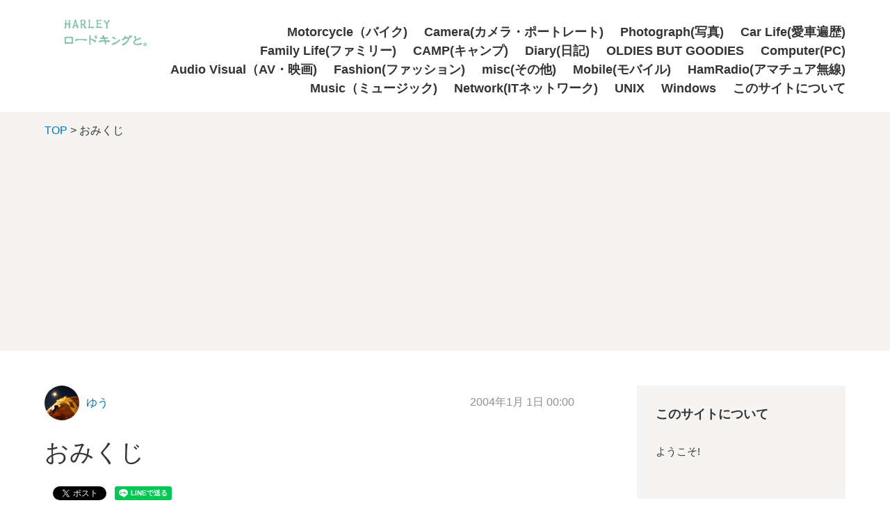

--- FILE ---
content_type: text/html; charset=UTF-8
request_url: https://www.m3a.org/blog/archives/2004/01/post-490.html
body_size: 42937
content:
<!DOCTYPE html>
<html lang="ja" itemscope itemtype="http://schema.org/WebPage">
<head>
  <meta charset="UTF-8">
  <meta http-equiv="X-UA-Compatible" content="IE=edge">
  <meta name="viewport" content="width=device-width,initial-scale=1">
  <link rel="stylesheet" href="https://www.m3a.org/blog/styles.css">
  <link rel="stylesheet" href="//maxcdn.bootstrapcdn.com/font-awesome/4.3.0/css/font-awesome.min.css">
  <title>おみくじ - HARLEYロードキングと。</title>
  <meta name="generator" content="Movable Type">
  <meta name="description" content="今年の1日のおみくじでは中吉。...">
  <meta name="keywords" content="">
  
  <link rel="start" href="https://www.m3a.org/blog/">
  <link rel="alternate" type="application/atom+xml" title="HARLEYロードキングと。 最新記事" href="https://www.m3a.org/blog/atom.xml">
  <link rel="canonical" href="https://www.m3a.org/blog/archives/2004/01/post-490.html" />
  <meta property="og:type" content="article">
  <meta property="og:locale" content="ja_JP">
  <meta property="og:title" content="おみくじ | HARLEYロードキングと。">
  <meta property="og:url" content="https://www.m3a.org/blog/archives/2004/01/post-490.html">
  <meta property="og:description" content="今年の1日のおみくじでは中吉。...">
  <meta property="og:site_name" content="HARLEYロードキングと。">
  <meta property="og:image" content="https://www.m3a.org/blog/images/noimage-1200.png">
  <meta property="fb:app_id" content="86622715348">
  <meta name="twitter:card" content="summary_large_image">
  <meta name="twitter:site" content="@">
  <meta name="twitter:title" content="おみくじ | HARLEYロードキングと。">
  <meta name="twitter:description" content="今年の1日のおみくじでは中吉。...">
  <meta name="twitter:image" content="https://www.m3a.org/blog/images/noimage-1200.png">
  <!-- Microdata -->
  <meta itemprop="description" content="今年の1日のおみくじでは中吉。...">
  <link itemprop="url" href="https://www.m3a.org/blog/archives/2004/01/post-490.html">
  <link itemprop="image" href="https://www.m3a.org/blog/images/noimage-1200.png">
  <!--[if lt IE 9]>
  <script src="//oss.maxcdn.com/libs/html5shiv/3.7.0/html5shiv.js"></script>
  <script src="//oss.maxcdn.com/libs/respond.js/1.3.0/respond.min.js"></script>
  <![endif]-->
  <!-- Google アナリティクスのトラッキングコードを記述してください。 -->
<!-- Global site tag (gtag.js) - Google Analytics -->
<script async src="https://www.googletagmanager.com/gtag/js?id=UA-65450-1"></script>
<script>
  window.dataLayer = window.dataLayer || [];
  function gtag(){dataLayer.push(arguments);}
  gtag('js', new Date());

  gtag('config', 'UA-65450-1');
</script>

<!-- Facebook Developper -->
<script>
  window.fbAsyncInit = function() {
    FB.init({
      appId      : '86622715348',
      xfbml      : true,
      version    : 'v11.0'
    });
    FB.AppEvents.logPageView();
  };

  (function(d, s, id){
     var js, fjs = d.getElementsByTagName(s)[0];
     if (d.getElementById(id)) {return;}
     js = d.createElement(s); js.id = id;
     js.src = "https://connect.facebook.net/en_US/sdk.js";
     fjs.parentNode.insertBefore(js, fjs);
   }(document, 'script', 'facebook-jssdk'));
</script>


<script data-ad-client="ca-pub-7021086107877273" async src="https://pagead2.googlesyndication.com/pagead/js/adsbygoogle.js"></script>

</head>
<body>
  <header class="header-lower">
  <div class="inner clearfix">
    
    <h1><a href="https://www.m3a.org/blog/"><img src="https://www.m3a.org/blog/images/logo.png" alt="HARLEYロードキングと。" /></a></h1>
    <span id="responsive-menu-button"></span>
    
    <nav role="navigation" id="globalnavi">
      <div id="navi-content">
        <ul>  
          
            
            <li><a href="https://www.m3a.org/blog/archives/bike/">Motorcycle（バイク)</a>
            
          
            
            <li><a href="https://www.m3a.org/blog/archives/camera/">Camera(カメラ・ポートレート)</a>
            
          
            
            <li><a href="https://www.m3a.org/blog/archives/photo/">Photograph(写真)</a>
            
          
            
            <li><a href="https://www.m3a.org/blog/archives/carlife/">Car Life(愛車遍歴)</a>
            
          
            
            <li><a href="https://www.m3a.org/blog/archives/life/">Family Life(ファミリー)</a>
            
          
            
            <li><a href="https://www.m3a.org/blog/archives/camp/">CAMP(キャンプ)</a>
            
          
            
            <li><a href="https://www.m3a.org/blog/archives/diary/">Diary(日記)</a>
            
          
            
            <li><a href="https://www.m3a.org/blog/archives/oldies/">OLDIES BUT GOODIES</a>
            
          
            
            <li><a href="https://www.m3a.org/blog/archives/computer/">Computer(PC)</a>
            
          
            
            <li><a href="https://www.m3a.org/blog/archives/av/">Audio Visual（AV・映画)</a>
            
          
            
            <li><a href="https://www.m3a.org/blog/archives/fashion/">Fashion(ファッション)</a>
            
          
            
            <li><a href="https://www.m3a.org/blog/archives/misc/">misc(その他)</a>
            
          
            
            <li><a href="https://www.m3a.org/blog/archives/mobile/">Mobile(モバイル)</a>
            
          
            
            <li><a href="https://www.m3a.org/blog/archives/hamradio/">HamRadio(アマチュア無線)</a>
            
          
            
            <li><a href="https://www.m3a.org/blog/archives/music/">Music（ミュージック)</a>
            
          
            
            <li><a href="https://www.m3a.org/blog/archives/network/">Network(ITネットワーク)</a>
            
          
            
            <li><a href="https://www.m3a.org/blog/archives/unix/">UNIX</a>
            
          
            
            <li><a href="https://www.m3a.org/blog/archives/windows/">Windows</a>
            
          
          <li><a href="https://www.m3a.org/blog/about/">このサイトについて</a></li>
        </ul>
      </div>
    </nav>
  </div>
</header>
  <section id="breadcrumb" class="breadcrumb-navi">
    <div class="inner">
      <a href="https://www.m3a.org/blog/">TOP</a>&nbsp;&gt;&nbsp;おみくじ
    </div>
  </section>
  <!-- content: start -->
  <div id="content" class="clearfix">
    <div id="main-wrapper">
      <main role="main">
        <article id="entry-1297" class="entry">

          <div class="entry-meta clearfix">
            <div class="entry-author">
              <figure>
                <a href="https://www.m3a.org/blog/archives/author/author1/"><img src="/mt/mt-static/support/assets_c/userpics/userpic-1-100x100.png" width="50" height="50" alt="ゆう" title="ゆう"></a>
              </figure>
              <p><a href="https://www.m3a.org/blog/archives/author/author1/">ゆう</a></p>
            </div><!-- entry-author -->
            <div class="entry-date">
              <time datetime="2004-01-01T00:00:36+09:00">2004年1月 1日 00:00</time>
            </div>
          </div><!-- entry-meta -->

          <h2 class="entry-title">おみくじ</h2>

          <section id="entry-categories" class="entry-categories">
            <ul>
            
            </ul>
          </section><!-- entry-categories -->

          <section id="entry-social-buttons">
            <div class="entry-social-buttons clearfix">
  <ul>
  
    <li class="entry-social-facebook">
      <div class="fb-like"
        data-layout="box_count"
        data-action="like"
        data-show-faces="false"
        data-share="true">
      </div>
    </li>
  

  
  

  

  
    <li class="entry-social-twitter">
      <a href="https://twitter.com/share"
        class="twitter-share-button"
        data-lang="ja"
        
        data-count="vertical">ツイート
      </a>
    </li>
  
  
  <li class="entry-social-line">
    <span>
      <div class="line-it-button" style="display: none;" data-type="share-a" data-lang="ja"></div>
      <script src="//scdn.line-apps.com/n/line_it/thirdparty/loader.min.js" async="async" defer="defer"></script>
    </span>
  </li>

  </ul>
</div>


  <script type="text/javascript">
  (function(d, s, id) {
    var js, fjs = d.getElementsByTagName(s)[0];
    if (d.getElementById(id)) return;
    js = d.createElement(s);
    js.id = id;
    js.src = "//connect.facebook.net/ja_JP/sdk.js#xfbml=1&version=v2.4&appId=86622715348";
    fjs.parentNode.insertBefore(js, fjs);
  }(document, 'script', 'facebook-jssdk'));
  </script>



  <script type="text/javascript">
  !function(d, s, id) {
    var js, fjs = d.getElementsByTagName(s)[0],
      p = /^http:/.test(d.location) ? 'http' : 'https';
    if (!d.getElementById(id)) {
      js = d.createElement(s);
      js.id = id;
      js.src = p + '://platform.twitter.com/widgets.js';
      fjs.parentNode.insertBefore(js, fjs);
    }
  }(document, 'script', 'twitter-wjs');
  </script>









  <script type="text/javascript" src="//media.line.me/js/line-button.js?v=20140411" ></script>


          </section>

          <section class="entry-content clearfix">
            <p>今年の1日のおみくじでは中吉。</p>
            
          </section><!-- entry-content -->

          <section id="entry-social-buttons">
            <div class="entry-social-buttons clearfix">
  <ul>
  
    <li class="entry-social-facebook">
      <div class="fb-like"
        data-layout="box_count"
        data-action="like"
        data-show-faces="false"
        data-share="true">
      </div>
    </li>
  

  
  

  

  
    <li class="entry-social-twitter">
      <a href="https://twitter.com/share"
        class="twitter-share-button"
        data-lang="ja"
        
        data-count="vertical">ツイート
      </a>
    </li>
  
  
  <li class="entry-social-line">
    <span>
      <div class="line-it-button" style="display: none;" data-type="share-a" data-lang="ja"></div>
      <script src="//scdn.line-apps.com/n/line_it/thirdparty/loader.min.js" async="async" defer="defer"></script>
    </span>
  </li>

  </ul>
</div>


  <script type="text/javascript">
  (function(d, s, id) {
    var js, fjs = d.getElementsByTagName(s)[0];
    if (d.getElementById(id)) return;
    js = d.createElement(s);
    js.id = id;
    js.src = "//connect.facebook.net/ja_JP/sdk.js#xfbml=1&version=v2.4&appId=86622715348";
    fjs.parentNode.insertBefore(js, fjs);
  }(document, 'script', 'facebook-jssdk'));
  </script>



  <script type="text/javascript">
  !function(d, s, id) {
    var js, fjs = d.getElementsByTagName(s)[0],
      p = /^http:/.test(d.location) ? 'http' : 'https';
    if (!d.getElementById(id)) {
      js = d.createElement(s);
      js.id = id;
      js.src = p + '://platform.twitter.com/widgets.js';
      fjs.parentNode.insertBefore(js, fjs);
    }
  }(document, 'script', 'twitter-wjs');
  </script>









  <script type="text/javascript" src="//media.line.me/js/line-button.js?v=20140411" ></script>


          </section>

          <section id="entry-social-buttons">
            <!-- X:S ZenBackWidget -->
<!-- Service END -->
<!-- X:E ZenBackWidget -->


            <!--<div class="fb-comments" data-href="https://www.m3a.org/blog/archives/2004/01/post-490.html" data-numposts="5"></div>-->
          </section>


          <section class="follow-action">
            <!--
<p class="title">フォローしませんか？</p>
<ul>
  <li class="facebook"><a href="http://www.facebook.com/"><span>Facebookで<br>いいね！する</span></a></li>
  <li class="twitter"><a href="http://twitter.com/"><span>Twitterで<br>フォローする</span></a></li>
  <li class="feedly"><a href="http://feedly.com/i/subscription/feed/"><span>feedlyで<br>購読する</span></a></li>
</ul>
-->

          </section><!-- follow-action -->

          <section class="entry-author-detail">
            <div class="entry-author-detail-header">
              <p class="title">この記事の筆者</p>
            </div>

            <div class="entry-author-detail-body clearfix">
              <figure>
                <a href="https://www.m3a.org/blog/archives/author/author1/"><img src="/mt/mt-static/support/assets_c/userpics/userpic-1-100x100.png" width="90" height="90" alt="ゆう" title="ゆう"></a>
              </figure>
              <div class="entry-author-detail-body-text">
                <p class="name"><a href="https://www.m3a.org/blog/archives/author/author1/">ゆう</a></p>
                <div class="profile">
                </div>
              </div>
            </div>

            <ul class="entry-author-buttons">
              <li><a href="https://www.m3a.org/blog/archives/author/author1/"><img src="https://www.m3a.org/blog/images/prof_own.png" alt="アーカイブ" title="ゆうの記事一覧"></a></li></mt:If>
              <li><a href="http://www.m3a.org/blog/"><img src="https://www.m3a.org/blog/images/prof_home.png" alt="ウェブサイト" title="ゆうのウェブサイト"></a></li>
            </ul>
         </section>
         

          <section class="entry-navi">
            <div class="entry-navi-prev">
              
                <a href="https://www.m3a.org/blog/archives/2004/01/memorystickduo.html">
                  <p class="header">前へ<i class="fa fa-chevron-right"></i></p>
                  <p class="title">MemoryStickDuo</p>
                </a>
              
            </div>
            <div class="entry-navi-next">
              
                <a href="https://www.m3a.org/blog/archives/2004/01/bogofilter.html">
                  <p class="header"><i class="fa fa-chevron-left"></i>次へ</p>
                  <p class="title">bogofilter</p>
                </a>
              
            </div>
          </section><!-- entry-navi -->
        </article>
      </main>
    </div>

    <aside>
      <section id="side-about" class="textbox">
  <h1>このサイトについて</h1>
  <p><p>ようこそ!</p>

<script src="https://apis.google.com/js/platform.js"></script>
<div class="g-ytsubscribe" data-count="default" data-layout="full" data-channelid="UC-tnr_yN_Lz0gTM7jS_4NNQ"></div></p>
</section>


<nav>

<h1>サイト内検索</h1>
<!-- Google Custom Search -->
<script async src="https://cse.google.com/cse.js?cx=011389147457137964337:l1fzfyedmmg"></script>
<div class="gcse-search"></div>
<!-- Google Custom Search -->
<!--
<div class="google-search">
  <script>
    (function() {
      var cx = '011389147457137964337:l1fzfyedmmg';
      var gcse = document.createElement('script');
      gcse.type = 'text/javascript';
      gcse.async = true;
      gcse.src = (document.location.protocol == 'https:' ? 'https:' : 'http:') +
          '//cse.google.com/cse.js?cx=' + cx;
      var s = document.getElementsByTagName('script')[0];
      s.parentNode.insertBefore(gcse, s);
    })();
  </script>
  <gcse:search></gcse:search>
</div>
-->
</nav>


<section id="side-members" class="memberlist">
  <nav>
    <h1>メンバー</h1>
    
      <ul class="clearfix">
        <li><a href="https://www.m3a.org/blog/archives/author/author1/"><img src="/mt/mt-static/support/assets_c/userpics/userpic-1-100x100.png" alt="ゆう" width="50px" title="ゆう"></a></li>
      </ul>
    
  </nav>
</section>



<section id="side-recentpost" class="categorylist"><section id="side-categories" class="categorylist">
  <nav>
  <h1>カテゴリ</h1>
  <ul>
      
      
      <li><a href="https://www.m3a.org/blog/archives/bike/">Motorcycle（バイク)</a><small>324</small>
      
      
      </li>
      
      
      <li><a href="https://www.m3a.org/blog/archives/camera/">Camera(カメラ・ポートレート)</a><small>14</small>
      
      
      </li>
      
      
      <li><a href="https://www.m3a.org/blog/archives/photo/">Photograph(写真)</a><small>9</small>
      
      
      </li>
      
      
      <li><a href="https://www.m3a.org/blog/archives/carlife/">Car Life(愛車遍歴)</a><small>47</small>
      
      
      </li>
      
      
      <li><a href="https://www.m3a.org/blog/archives/life/">Family Life(ファミリー)</a><small>40</small>
      
      
      </li>
      
      
      <li><a href="https://www.m3a.org/blog/archives/camp/">CAMP(キャンプ)</a><small>40</small>
      
      
      </li>
      
      
      <li><a href="https://www.m3a.org/blog/archives/diary/">Diary(日記)</a><small>241</small>
      
      
      </li>
      
      
      <li><a href="https://www.m3a.org/blog/archives/oldies/">OLDIES BUT GOODIES</a><small>16</small>
      
      
      </li>
      
      
      <li><a href="https://www.m3a.org/blog/archives/computer/">Computer(PC)</a><small>107</small>
      
      
      </li>
      
      
      <li><a href="https://www.m3a.org/blog/archives/av/">Audio Visual（AV・映画)</a><small>14</small>
      
      
      </li>
      
      
      <li><a href="https://www.m3a.org/blog/archives/fashion/">Fashion(ファッション)</a><small>17</small>
      
      
      </li>
      
      
      <li><a href="https://www.m3a.org/blog/archives/misc/">misc(その他)</a><small>24</small>
      
      
      </li>
      
      
      <li><a href="https://www.m3a.org/blog/archives/mobile/">Mobile(モバイル)</a><small>23</small>
      
      
      </li>
      
      
      <li><a href="https://www.m3a.org/blog/archives/hamradio/">HamRadio(アマチュア無線)</a><small>3</small>
      
      
      </li>
      
      
      <li><a href="https://www.m3a.org/blog/archives/music/">Music（ミュージック)</a><small>11</small>
      
      
      </li>
      
      
      <li><a href="https://www.m3a.org/blog/archives/network/">Network(ITネットワーク)</a><small>34</small>
      
      
      </li>
      
      
      <li><a href="https://www.m3a.org/blog/archives/unix/">UNIX</a><small>43</small>
      
      
      </li>
      
      
      <li><a href="https://www.m3a.org/blog/archives/windows/">Windows</a><small>22</small>
      
      
      </li>
      
  </ul>
  
</nav>
</section>

<!--

  
  <section id="side-categories" class="categorylist">
  <nav>
    <h1>月別アーカイブ</h1>
    <ul>
  
      <li><a href="https://www.m3a.org/blog/archives/2025/04/">2025年4月</a><small>1</small></li>
  

  
      <li><a href="https://www.m3a.org/blog/archives/2025/01/">2025年1月</a><small>1</small></li>
  

  
      <li><a href="https://www.m3a.org/blog/archives/2024/12/">2024年12月</a><small>1</small></li>
  

  
      <li><a href="https://www.m3a.org/blog/archives/2024/09/">2024年9月</a><small>1</small></li>
  

  
      <li><a href="https://www.m3a.org/blog/archives/2024/08/">2024年8月</a><small>1</small></li>
  

  
      <li><a href="https://www.m3a.org/blog/archives/2024/05/">2024年5月</a><small>1</small></li>
  

  
      <li><a href="https://www.m3a.org/blog/archives/2024/04/">2024年4月</a><small>3</small></li>
  

  
      <li><a href="https://www.m3a.org/blog/archives/2024/02/">2024年2月</a><small>1</small></li>
  

  
      <li><a href="https://www.m3a.org/blog/archives/2023/11/">2023年11月</a><small>1</small></li>
  

  
      <li><a href="https://www.m3a.org/blog/archives/2023/03/">2023年3月</a><small>1</small></li>
  

  
      <li><a href="https://www.m3a.org/blog/archives/2022/11/">2022年11月</a><small>2</small></li>
  

  
      <li><a href="https://www.m3a.org/blog/archives/2022/10/">2022年10月</a><small>1</small></li>
  

  
      <li><a href="https://www.m3a.org/blog/archives/2022/09/">2022年9月</a><small>1</small></li>
  

  
      <li><a href="https://www.m3a.org/blog/archives/2022/06/">2022年6月</a><small>1</small></li>
  

  
      <li><a href="https://www.m3a.org/blog/archives/2022/05/">2022年5月</a><small>1</small></li>
  

  
      <li><a href="https://www.m3a.org/blog/archives/2022/01/">2022年1月</a><small>3</small></li>
  

  
      <li><a href="https://www.m3a.org/blog/archives/2021/11/">2021年11月</a><small>2</small></li>
  

  
      <li><a href="https://www.m3a.org/blog/archives/2021/08/">2021年8月</a><small>3</small></li>
  

  
      <li><a href="https://www.m3a.org/blog/archives/2021/07/">2021年7月</a><small>1</small></li>
  

  
      <li><a href="https://www.m3a.org/blog/archives/2021/05/">2021年5月</a><small>1</small></li>
  

  
      <li><a href="https://www.m3a.org/blog/archives/2021/03/">2021年3月</a><small>3</small></li>
  

  
      <li><a href="https://www.m3a.org/blog/archives/2021/01/">2021年1月</a><small>1</small></li>
  

  
      <li><a href="https://www.m3a.org/blog/archives/2020/12/">2020年12月</a><small>1</small></li>
  

  
      <li><a href="https://www.m3a.org/blog/archives/2020/11/">2020年11月</a><small>5</small></li>
  

  
      <li><a href="https://www.m3a.org/blog/archives/2020/10/">2020年10月</a><small>2</small></li>
  

  
      <li><a href="https://www.m3a.org/blog/archives/2020/09/">2020年9月</a><small>4</small></li>
  

  
      <li><a href="https://www.m3a.org/blog/archives/2020/08/">2020年8月</a><small>4</small></li>
  

  
      <li><a href="https://www.m3a.org/blog/archives/2020/07/">2020年7月</a><small>5</small></li>
  

  
      <li><a href="https://www.m3a.org/blog/archives/2020/06/">2020年6月</a><small>5</small></li>
  

  
      <li><a href="https://www.m3a.org/blog/archives/2020/05/">2020年5月</a><small>2</small></li>
  

  
      <li><a href="https://www.m3a.org/blog/archives/2020/04/">2020年4月</a><small>2</small></li>
  

  
      <li><a href="https://www.m3a.org/blog/archives/2020/03/">2020年3月</a><small>1</small></li>
  

  
      <li><a href="https://www.m3a.org/blog/archives/2020/02/">2020年2月</a><small>2</small></li>
  

  
      <li><a href="https://www.m3a.org/blog/archives/2020/01/">2020年1月</a><small>1</small></li>
  

  
      <li><a href="https://www.m3a.org/blog/archives/2019/11/">2019年11月</a><small>3</small></li>
  

  
      <li><a href="https://www.m3a.org/blog/archives/2019/10/">2019年10月</a><small>2</small></li>
  

  
      <li><a href="https://www.m3a.org/blog/archives/2019/09/">2019年9月</a><small>2</small></li>
  

  
      <li><a href="https://www.m3a.org/blog/archives/2019/08/">2019年8月</a><small>5</small></li>
  

  
      <li><a href="https://www.m3a.org/blog/archives/2019/06/">2019年6月</a><small>1</small></li>
  

  
      <li><a href="https://www.m3a.org/blog/archives/2019/05/">2019年5月</a><small>4</small></li>
  

  
      <li><a href="https://www.m3a.org/blog/archives/2019/04/">2019年4月</a><small>2</small></li>
  

  
      <li><a href="https://www.m3a.org/blog/archives/2019/03/">2019年3月</a><small>3</small></li>
  

  
      <li><a href="https://www.m3a.org/blog/archives/2018/12/">2018年12月</a><small>2</small></li>
  

  
      <li><a href="https://www.m3a.org/blog/archives/2018/11/">2018年11月</a><small>3</small></li>
  

  
      <li><a href="https://www.m3a.org/blog/archives/2018/09/">2018年9月</a><small>4</small></li>
  

  
      <li><a href="https://www.m3a.org/blog/archives/2018/08/">2018年8月</a><small>1</small></li>
  

  
      <li><a href="https://www.m3a.org/blog/archives/2018/07/">2018年7月</a><small>1</small></li>
  

  
      <li><a href="https://www.m3a.org/blog/archives/2018/06/">2018年6月</a><small>1</small></li>
  

  
      <li><a href="https://www.m3a.org/blog/archives/2018/02/">2018年2月</a><small>1</small></li>
  

  
      <li><a href="https://www.m3a.org/blog/archives/2017/11/">2017年11月</a><small>2</small></li>
  

  
      <li><a href="https://www.m3a.org/blog/archives/2017/10/">2017年10月</a><small>2</small></li>
  

  
      <li><a href="https://www.m3a.org/blog/archives/2017/08/">2017年8月</a><small>1</small></li>
  

  
      <li><a href="https://www.m3a.org/blog/archives/2017/06/">2017年6月</a><small>2</small></li>
  

  
      <li><a href="https://www.m3a.org/blog/archives/2017/01/">2017年1月</a><small>1</small></li>
  

  
      <li><a href="https://www.m3a.org/blog/archives/2016/10/">2016年10月</a><small>1</small></li>
  

  
      <li><a href="https://www.m3a.org/blog/archives/2016/08/">2016年8月</a><small>3</small></li>
  

  
      <li><a href="https://www.m3a.org/blog/archives/2016/06/">2016年6月</a><small>1</small></li>
  

  
      <li><a href="https://www.m3a.org/blog/archives/2016/04/">2016年4月</a><small>1</small></li>
  

  
      <li><a href="https://www.m3a.org/blog/archives/2014/10/">2014年10月</a><small>1</small></li>
  

  
      <li><a href="https://www.m3a.org/blog/archives/2014/09/">2014年9月</a><small>2</small></li>
  

  
      <li><a href="https://www.m3a.org/blog/archives/2014/06/">2014年6月</a><small>2</small></li>
  

  
      <li><a href="https://www.m3a.org/blog/archives/2014/04/">2014年4月</a><small>2</small></li>
  

  
      <li><a href="https://www.m3a.org/blog/archives/2013/11/">2013年11月</a><small>4</small></li>
  

  
      <li><a href="https://www.m3a.org/blog/archives/2013/10/">2013年10月</a><small>1</small></li>
  

  
      <li><a href="https://www.m3a.org/blog/archives/2013/09/">2013年9月</a><small>2</small></li>
  

  
      <li><a href="https://www.m3a.org/blog/archives/2013/08/">2013年8月</a><small>5</small></li>
  

  
      <li><a href="https://www.m3a.org/blog/archives/2013/05/">2013年5月</a><small>1</small></li>
  

  
      <li><a href="https://www.m3a.org/blog/archives/2013/04/">2013年4月</a><small>1</small></li>
  

  
      <li><a href="https://www.m3a.org/blog/archives/2012/07/">2012年7月</a><small>2</small></li>
  

  
      <li><a href="https://www.m3a.org/blog/archives/2012/03/">2012年3月</a><small>2</small></li>
  

  
      <li><a href="https://www.m3a.org/blog/archives/2012/02/">2012年2月</a><small>2</small></li>
  

  
      <li><a href="https://www.m3a.org/blog/archives/2011/12/">2011年12月</a><small>1</small></li>
  

  
      <li><a href="https://www.m3a.org/blog/archives/2011/05/">2011年5月</a><small>3</small></li>
  

  
      <li><a href="https://www.m3a.org/blog/archives/2011/02/">2011年2月</a><small>6</small></li>
  

  
      <li><a href="https://www.m3a.org/blog/archives/2011/01/">2011年1月</a><small>1</small></li>
  

  
      <li><a href="https://www.m3a.org/blog/archives/2010/12/">2010年12月</a><small>2</small></li>
  

  
      <li><a href="https://www.m3a.org/blog/archives/2010/11/">2010年11月</a><small>1</small></li>
  

  
      <li><a href="https://www.m3a.org/blog/archives/2010/10/">2010年10月</a><small>2</small></li>
  

  
      <li><a href="https://www.m3a.org/blog/archives/2010/09/">2010年9月</a><small>1</small></li>
  

  
      <li><a href="https://www.m3a.org/blog/archives/2010/07/">2010年7月</a><small>4</small></li>
  

  
      <li><a href="https://www.m3a.org/blog/archives/2010/06/">2010年6月</a><small>3</small></li>
  

  
      <li><a href="https://www.m3a.org/blog/archives/2010/04/">2010年4月</a><small>7</small></li>
  

  
      <li><a href="https://www.m3a.org/blog/archives/2010/03/">2010年3月</a><small>2</small></li>
  

  
      <li><a href="https://www.m3a.org/blog/archives/2010/02/">2010年2月</a><small>2</small></li>
  

  
      <li><a href="https://www.m3a.org/blog/archives/2010/01/">2010年1月</a><small>8</small></li>
  

  
      <li><a href="https://www.m3a.org/blog/archives/2009/12/">2009年12月</a><small>3</small></li>
  

  
      <li><a href="https://www.m3a.org/blog/archives/2009/11/">2009年11月</a><small>3</small></li>
  

  
      <li><a href="https://www.m3a.org/blog/archives/2009/10/">2009年10月</a><small>6</small></li>
  

  
      <li><a href="https://www.m3a.org/blog/archives/2009/09/">2009年9月</a><small>4</small></li>
  

  
      <li><a href="https://www.m3a.org/blog/archives/2009/08/">2009年8月</a><small>11</small></li>
  

  
      <li><a href="https://www.m3a.org/blog/archives/2009/07/">2009年7月</a><small>2</small></li>
  

  
      <li><a href="https://www.m3a.org/blog/archives/2009/06/">2009年6月</a><small>3</small></li>
  

  
      <li><a href="https://www.m3a.org/blog/archives/2009/05/">2009年5月</a><small>7</small></li>
  

  
      <li><a href="https://www.m3a.org/blog/archives/2009/04/">2009年4月</a><small>7</small></li>
  

  
      <li><a href="https://www.m3a.org/blog/archives/2009/03/">2009年3月</a><small>7</small></li>
  

  
      <li><a href="https://www.m3a.org/blog/archives/2009/02/">2009年2月</a><small>12</small></li>
  

  
      <li><a href="https://www.m3a.org/blog/archives/2009/01/">2009年1月</a><small>7</small></li>
  

  
      <li><a href="https://www.m3a.org/blog/archives/2008/12/">2008年12月</a><small>14</small></li>
  

  
      <li><a href="https://www.m3a.org/blog/archives/2008/11/">2008年11月</a><small>7</small></li>
  

  
      <li><a href="https://www.m3a.org/blog/archives/2008/10/">2008年10月</a><small>7</small></li>
  

  
      <li><a href="https://www.m3a.org/blog/archives/2008/09/">2008年9月</a><small>5</small></li>
  

  
      <li><a href="https://www.m3a.org/blog/archives/2008/08/">2008年8月</a><small>5</small></li>
  

  
      <li><a href="https://www.m3a.org/blog/archives/2008/07/">2008年7月</a><small>10</small></li>
  

  
      <li><a href="https://www.m3a.org/blog/archives/2008/06/">2008年6月</a><small>7</small></li>
  

  
      <li><a href="https://www.m3a.org/blog/archives/2008/05/">2008年5月</a><small>4</small></li>
  

  
      <li><a href="https://www.m3a.org/blog/archives/2008/04/">2008年4月</a><small>9</small></li>
  

  
      <li><a href="https://www.m3a.org/blog/archives/2008/03/">2008年3月</a><small>7</small></li>
  

  
      <li><a href="https://www.m3a.org/blog/archives/2008/02/">2008年2月</a><small>13</small></li>
  

  
      <li><a href="https://www.m3a.org/blog/archives/2008/01/">2008年1月</a><small>6</small></li>
  

  
      <li><a href="https://www.m3a.org/blog/archives/2007/12/">2007年12月</a><small>6</small></li>
  

  
      <li><a href="https://www.m3a.org/blog/archives/2007/11/">2007年11月</a><small>6</small></li>
  

  
      <li><a href="https://www.m3a.org/blog/archives/2007/10/">2007年10月</a><small>9</small></li>
  

  
      <li><a href="https://www.m3a.org/blog/archives/2007/09/">2007年9月</a><small>4</small></li>
  

  
      <li><a href="https://www.m3a.org/blog/archives/2007/08/">2007年8月</a><small>4</small></li>
  

  
      <li><a href="https://www.m3a.org/blog/archives/2007/07/">2007年7月</a><small>7</small></li>
  

  
      <li><a href="https://www.m3a.org/blog/archives/2007/06/">2007年6月</a><small>3</small></li>
  

  
      <li><a href="https://www.m3a.org/blog/archives/2007/05/">2007年5月</a><small>14</small></li>
  

  
      <li><a href="https://www.m3a.org/blog/archives/2007/04/">2007年4月</a><small>10</small></li>
  

  
      <li><a href="https://www.m3a.org/blog/archives/2007/03/">2007年3月</a><small>5</small></li>
  

  
      <li><a href="https://www.m3a.org/blog/archives/2007/02/">2007年2月</a><small>10</small></li>
  

  
      <li><a href="https://www.m3a.org/blog/archives/2007/01/">2007年1月</a><small>13</small></li>
  

  
      <li><a href="https://www.m3a.org/blog/archives/2006/12/">2006年12月</a><small>11</small></li>
  

  
      <li><a href="https://www.m3a.org/blog/archives/2006/11/">2006年11月</a><small>8</small></li>
  

  
      <li><a href="https://www.m3a.org/blog/archives/2006/10/">2006年10月</a><small>8</small></li>
  

  
      <li><a href="https://www.m3a.org/blog/archives/2006/09/">2006年9月</a><small>6</small></li>
  

  
      <li><a href="https://www.m3a.org/blog/archives/2006/08/">2006年8月</a><small>4</small></li>
  

  
      <li><a href="https://www.m3a.org/blog/archives/2006/07/">2006年7月</a><small>10</small></li>
  

  
      <li><a href="https://www.m3a.org/blog/archives/2006/06/">2006年6月</a><small>13</small></li>
  

  
      <li><a href="https://www.m3a.org/blog/archives/2006/05/">2006年5月</a><small>13</small></li>
  

  
      <li><a href="https://www.m3a.org/blog/archives/2006/04/">2006年4月</a><small>7</small></li>
  

  
      <li><a href="https://www.m3a.org/blog/archives/2006/03/">2006年3月</a><small>12</small></li>
  

  
      <li><a href="https://www.m3a.org/blog/archives/2006/02/">2006年2月</a><small>5</small></li>
  

  
      <li><a href="https://www.m3a.org/blog/archives/2006/01/">2006年1月</a><small>9</small></li>
  

  
      <li><a href="https://www.m3a.org/blog/archives/2005/12/">2005年12月</a><small>15</small></li>
  

  
      <li><a href="https://www.m3a.org/blog/archives/2005/11/">2005年11月</a><small>9</small></li>
  

  
      <li><a href="https://www.m3a.org/blog/archives/2005/10/">2005年10月</a><small>7</small></li>
  

  
      <li><a href="https://www.m3a.org/blog/archives/2005/09/">2005年9月</a><small>10</small></li>
  

  
      <li><a href="https://www.m3a.org/blog/archives/2005/08/">2005年8月</a><small>5</small></li>
  

  
      <li><a href="https://www.m3a.org/blog/archives/2005/07/">2005年7月</a><small>5</small></li>
  

  
      <li><a href="https://www.m3a.org/blog/archives/2005/06/">2005年6月</a><small>20</small></li>
  

  
      <li><a href="https://www.m3a.org/blog/archives/2005/05/">2005年5月</a><small>15</small></li>
  

  
      <li><a href="https://www.m3a.org/blog/archives/2005/04/">2005年4月</a><small>13</small></li>
  

  
      <li><a href="https://www.m3a.org/blog/archives/2005/03/">2005年3月</a><small>21</small></li>
  

  
      <li><a href="https://www.m3a.org/blog/archives/2005/02/">2005年2月</a><small>8</small></li>
  

  
      <li><a href="https://www.m3a.org/blog/archives/2005/01/">2005年1月</a><small>7</small></li>
  

  
      <li><a href="https://www.m3a.org/blog/archives/2004/12/">2004年12月</a><small>7</small></li>
  

  
      <li><a href="https://www.m3a.org/blog/archives/2004/11/">2004年11月</a><small>14</small></li>
  

  
      <li><a href="https://www.m3a.org/blog/archives/2004/10/">2004年10月</a><small>17</small></li>
  

  
      <li><a href="https://www.m3a.org/blog/archives/2004/09/">2004年9月</a><small>11</small></li>
  

  
      <li><a href="https://www.m3a.org/blog/archives/2004/08/">2004年8月</a><small>15</small></li>
  

  
      <li><a href="https://www.m3a.org/blog/archives/2004/07/">2004年7月</a><small>14</small></li>
  

  
      <li><a href="https://www.m3a.org/blog/archives/2004/06/">2004年6月</a><small>25</small></li>
  

  
      <li><a href="https://www.m3a.org/blog/archives/2004/05/">2004年5月</a><small>23</small></li>
  

  
      <li><a href="https://www.m3a.org/blog/archives/2004/04/">2004年4月</a><small>15</small></li>
  

  
      <li><a href="https://www.m3a.org/blog/archives/2004/03/">2004年3月</a><small>27</small></li>
  

  
      <li><a href="https://www.m3a.org/blog/archives/2004/02/">2004年2月</a><small>9</small></li>
  

  
      <li><a href="https://www.m3a.org/blog/archives/2004/01/">2004年1月</a><small>11</small></li>
  

  
      <li><a href="https://www.m3a.org/blog/archives/2003/12/">2003年12月</a><small>11</small></li>
  

  
      <li><a href="https://www.m3a.org/blog/archives/2003/11/">2003年11月</a><small>13</small></li>
  

  
      <li><a href="https://www.m3a.org/blog/archives/2003/09/">2003年9月</a><small>10</small></li>
  

  
      <li><a href="https://www.m3a.org/blog/archives/2003/08/">2003年8月</a><small>20</small></li>
  

  
      <li><a href="https://www.m3a.org/blog/archives/2003/07/">2003年7月</a><small>19</small></li>
  

  
      <li><a href="https://www.m3a.org/blog/archives/2003/06/">2003年6月</a><small>41</small></li>
  

  
      <li><a href="https://www.m3a.org/blog/archives/2003/05/">2003年5月</a><small>14</small></li>
  

  
      <li><a href="https://www.m3a.org/blog/archives/2003/04/">2003年4月</a><small>1</small></li>
  

  
      <li><a href="https://www.m3a.org/blog/archives/2003/01/">2003年1月</a><small>1</small></li>
  

  
      <li><a href="https://www.m3a.org/blog/archives/2002/09/">2002年9月</a><small>1</small></li>
  

  
      <li><a href="https://www.m3a.org/blog/archives/2002/08/">2002年8月</a><small>2</small></li>
  

  
      <li><a href="https://www.m3a.org/blog/archives/2002/05/">2002年5月</a><small>5</small></li>
  

  
      <li><a href="https://www.m3a.org/blog/archives/2002/04/">2002年4月</a><small>10</small></li>
  

  
      <li><a href="https://www.m3a.org/blog/archives/2002/03/">2002年3月</a><small>4</small></li>
  

  
      <li><a href="https://www.m3a.org/blog/archives/2002/02/">2002年2月</a><small>2</small></li>
  

  
      <li><a href="https://www.m3a.org/blog/archives/2002/01/">2002年1月</a><small>3</small></li>
  

  
      <li><a href="https://www.m3a.org/blog/archives/2001/12/">2001年12月</a><small>7</small></li>
  

  
      <li><a href="https://www.m3a.org/blog/archives/2001/11/">2001年11月</a><small>5</small></li>
  

  
      <li><a href="https://www.m3a.org/blog/archives/2001/08/">2001年8月</a><small>1</small></li>
  

  
      <li><a href="https://www.m3a.org/blog/archives/2001/07/">2001年7月</a><small>2</small></li>
  

  
      <li><a href="https://www.m3a.org/blog/archives/2001/05/">2001年5月</a><small>7</small></li>
  

  
      <li><a href="https://www.m3a.org/blog/archives/2001/04/">2001年4月</a><small>5</small></li>
  

  
      <li><a href="https://www.m3a.org/blog/archives/2001/02/">2001年2月</a><small>8</small></li>
  

  
      <li><a href="https://www.m3a.org/blog/archives/2001/01/">2001年1月</a><small>4</small></li>
  

  
      <li><a href="https://www.m3a.org/blog/archives/2000/12/">2000年12月</a><small>17</small></li>
  

  
      <li><a href="https://www.m3a.org/blog/archives/2000/11/">2000年11月</a><small>1</small></li>
  

  
      <li><a href="https://www.m3a.org/blog/archives/2000/09/">2000年9月</a><small>1</small></li>
  

  
      <li><a href="https://www.m3a.org/blog/archives/2000/07/">2000年7月</a><small>7</small></li>
  

  
      <li><a href="https://www.m3a.org/blog/archives/2000/06/">2000年6月</a><small>3</small></li>
  

  
      <li><a href="https://www.m3a.org/blog/archives/2000/05/">2000年5月</a><small>30</small></li>
  

  
      <li><a href="https://www.m3a.org/blog/archives/2000/04/">2000年4月</a><small>4</small></li>
  

  
      <li><a href="https://www.m3a.org/blog/archives/2000/03/">2000年3月</a><small>13</small></li>
  

  
      <li><a href="https://www.m3a.org/blog/archives/2000/02/">2000年2月</a><small>14</small></li>
  

  
      <li><a href="https://www.m3a.org/blog/archives/2000/01/">2000年1月</a><small>21</small></li>
  

  
      <li><a href="https://www.m3a.org/blog/archives/1999/12/">1999年12月</a><small>8</small></li>
  

  
      <li><a href="https://www.m3a.org/blog/archives/1999/11/">1999年11月</a><small>12</small></li>
  

  
      <li><a href="https://www.m3a.org/blog/archives/1999/10/">1999年10月</a><small>7</small></li>
  

  
      <li><a href="https://www.m3a.org/blog/archives/1999/09/">1999年9月</a><small>12</small></li>
  

  
      <li><a href="https://www.m3a.org/blog/archives/1999/08/">1999年8月</a><small>7</small></li>
  

  
      <li><a href="https://www.m3a.org/blog/archives/1999/07/">1999年7月</a><small>10</small></li>
  

  
      <li><a href="https://www.m3a.org/blog/archives/1999/06/">1999年6月</a><small>28</small></li>
  

  
      <li><a href="https://www.m3a.org/blog/archives/1999/05/">1999年5月</a><small>12</small></li>
  

  
      <li><a href="https://www.m3a.org/blog/archives/1999/04/">1999年4月</a><small>10</small></li>
  

  
      <li><a href="https://www.m3a.org/blog/archives/1999/03/">1999年3月</a><small>19</small></li>
  

  
      <li><a href="https://www.m3a.org/blog/archives/1999/02/">1999年2月</a><small>6</small></li>
  

  
      <li><a href="https://www.m3a.org/blog/archives/1999/01/">1999年1月</a><small>40</small></li>
  

  
      <li><a href="https://www.m3a.org/blog/archives/1998/12/">1998年12月</a><small>11</small></li>
  

  
      <li><a href="https://www.m3a.org/blog/archives/1998/11/">1998年11月</a><small>1</small></li>
   
    </ul>   
  </nav>
  </section>
  

-->

<section id="side-likebox">
  <!-- Facebook の Page Plugin のコードを記述してください。  -->
</section>

    </aside>
  </div>
  <!-- content: end -->
  <footer>
    <div class="inner clearfix">
      <div class="footer-top-container clearfix">
        <section id="footer-about">
          <h1>m3a.org について</h1>
          <div class="footer-logo clearfix">
          <p>個人のサイトです</p>
          </div>
        </section>
        <section id="footer-social">
          <div class="footer-social-buttons">

  <ul>
    
      <li class="facebook">
        <div class="fb-like"
          data-href="https://www.m3a.org/blog/"
          data-send="false"
          data-layout="button_count"
          data-width="130"
          data-show-faces="false"
          data-font="lucida grande">
        </div>
        <div id="fb-root">
        </div>
      </li>
    

    
      <li class="twitter">
        <a href="https://twitter.com/share"
          class="twitter-share-button"
          data-url="https://www.m3a.org/blog/"
          data-text="HARLEYロードキングと。"
          >
          ツイート
        </a>
      </li>
    

    

    

    

    
      <li class="line">
        <span>
          <div class="line-it-button" style="display: none;" data-type="share-a" data-lang="ja"></div>
          <script src="//scdn.line-apps.com/n/line_it/thirdparty/loader.min.js" async="async" defer="defer"></script>
        </span>
      </li>
    
  </ul>
</div>


  <div id="fb-root"></div>
  <script type="text/javascript">
  (function(d, s, id) {
    var js, fjs = d.getElementsByTagName(s)[0];
    if (d.getElementById(id)) return;
    js = d.createElement(s);
    js.id = id;
    js.src = "//connect.facebook.net/ja_JP/sdk.js#xfbml=1&version=v2.4&appId=86622715348";
    fjs.parentNode.insertBefore(js, fjs);
  }(document, 'script', 'facebook-jssdk'));
  </script>



  <script type="text/javascript">
  !function(d, s, id) {
    var js, fjs = d.getElementsByTagName(s)[0],
      p = /^http:/.test(d.location) ? 'http' : 'https';
    if (!d.getElementById(id)) {
      js = d.createElement(s);
      js.id = id;
      js.src = p + '://platform.twitter.com/widgets.js';
      fjs.parentNode.insertBefore(js, fjs);
    }
  }(document, 'script', 'twitter-wjs');
  </script>








        </section>
      </div>
      <section class="footer-copyright">
        &copy; m3a.org.
      </section>
    </div>
  </footer>
  <script src="//ajax.googleapis.com/ajax/libs/jquery/1.10.2/jquery.min.js"></script>
  <script src="https://www.m3a.org/blog/main.js"></script>
  

</body>
</html>


--- FILE ---
content_type: text/html; charset=utf-8
request_url: https://accounts.google.com/o/oauth2/postmessageRelay?parent=https%3A%2F%2Fwww.m3a.org&jsh=m%3B%2F_%2Fscs%2Fabc-static%2F_%2Fjs%2Fk%3Dgapi.lb.en.2kN9-TZiXrM.O%2Fd%3D1%2Frs%3DAHpOoo_B4hu0FeWRuWHfxnZ3V0WubwN7Qw%2Fm%3D__features__
body_size: 161
content:
<!DOCTYPE html><html><head><title></title><meta http-equiv="content-type" content="text/html; charset=utf-8"><meta http-equiv="X-UA-Compatible" content="IE=edge"><meta name="viewport" content="width=device-width, initial-scale=1, minimum-scale=1, maximum-scale=1, user-scalable=0"><script src='https://ssl.gstatic.com/accounts/o/2580342461-postmessagerelay.js' nonce="xh6WjHXUkx3gArUcLCdolg"></script></head><body><script type="text/javascript" src="https://apis.google.com/js/rpc:shindig_random.js?onload=init" nonce="xh6WjHXUkx3gArUcLCdolg"></script></body></html>

--- FILE ---
content_type: text/html; charset=utf-8
request_url: https://www.google.com/recaptcha/api2/aframe
body_size: 116
content:
<!DOCTYPE HTML><html><head><meta http-equiv="content-type" content="text/html; charset=UTF-8"></head><body><script nonce="XIQvTzZDg3F_-SwJxIfWHw">/** Anti-fraud and anti-abuse applications only. See google.com/recaptcha */ try{var clients={'sodar':'https://pagead2.googlesyndication.com/pagead/sodar?'};window.addEventListener("message",function(a){try{if(a.source===window.parent){var b=JSON.parse(a.data);var c=clients[b['id']];if(c){var d=document.createElement('img');d.src=c+b['params']+'&rc='+(localStorage.getItem("rc::a")?sessionStorage.getItem("rc::b"):"");window.document.body.appendChild(d);sessionStorage.setItem("rc::e",parseInt(sessionStorage.getItem("rc::e")||0)+1);localStorage.setItem("rc::h",'1768630897013');}}}catch(b){}});window.parent.postMessage("_grecaptcha_ready", "*");}catch(b){}</script></body></html>

--- FILE ---
content_type: text/css
request_url: https://www.m3a.org/blog/styles.css
body_size: 29841
content:
/* ------------------------------------------
                   RESET
------------------------------------------ */
html, body, div, span, object, iframe, h1, h2, h3, h4, h5, h6, p, blockquote, pre, abbr, address, cite, code, del, dfn, em, img, ins, kbd, q, samp, small, strong, sub, sup, var, b, i, dl, dt, dd, ol, ul, li, fieldset, form, label, legend, table, caption, tbody, tfoot, thead, tr, th, td, article, aside, canvas, details, figcaption, figure, footer, header, hgroup, menu, nav, section, summary, time, mark, audio, video {
  margin: 0;
  padding: 0;
  border: 0;
  outline: 0;
  font-size: 100%;
  vertical-align: baseline;
  background: transparent;
}
body {
  line-height: 1;
}
article, aside, details, figcaption, figure, footer, header, hgroup, menu, nav, section {
  display: block;
}
ul {
  list-style: none;
}
blockquote, q {
  quotes: none;
}
blockquote:before, blockquote:after, q:before, q:after {
  content: '';
  content: none;
}
a {
  margin: 0;
  padding: 0;
  font-size: 100%;
  vertical-align: baseline;
  background: transparent;
}
/* change colours to suit your needs */
ins {
  background-color: #ff9;
  color: #000;
  text-decoration: none;
}
/* change colours to suit your needs */
mark {
  background-color: #ff9;
  color: #000;
  font-style: italic;
  font-weight: bold;
}
del {
  text-decoration: line-through;
}
abbr[title], dfn[title] {
  border-bottom: 1px dotted;
  cursor: help;
}
table {
  border-collapse: collapse;
  border-spacing: 0;
}
/* change border colour to suit your needs */
hr {
  display: block;
  height: 1px;
  border: 0;
  border-top: 1px solid #cccccc;
  margin: 1em 0;
  padding: 0;
}
input, select {
  vertical-align: middle;
}
img {
  vertical-align: top;
  lien-height: 0;
  font-size: 0;
}
article, aside, dialog, figure, footer, header, hgroup, nav, section {
  display: block;
}
/* ------------------------------------------
                COMMON STYLES
------------------------------------------ */
* {
  box-sizing: border-box;
}
body {
  background: #fff;
  font: 16px 'Lucida Grande', 'Hiragino Kaku Gothic ProN', Meiryo, sans-serif;
  color: #343434;
  line-height: 1.5;
  text-align: center;
}
a:link {
  color: #0076BF;
  text-decoration: none;
}
a:hover {
  text-decoration: none;
}
a:visited {
  color: #8D9092;
  text-decoration: none;
}
a:active {
  color: #343434;
  text-decoration: none;
}
pre{white-space:pre-wrap; word-wrap:break-word; overflow:auto;}

/* ------------------------------------------
                   HEADER
------------------------------------------ */
header {
  padding: 30px 0 20px 0;
  background: #F5F4F2;
  box-shadow: 1px 1px 1px rgba(0, 0, 0, 0.15);
}
header .inner {
  width: 90%;
  max-width: 1320px;
  min-width: 980px;
  margin: 0 auto;
}
header h1 {
  width: 300px;
  margin: 0 auto 20px auto;
}
header h1 img {
  width: 100%;
}
header h2 {
  margin-bottom: 45px;
  font-size: 28px;
  font-weight: normal;
}
#globalnavi ul li {
  display: inline-block;
  margin: 0 1.5em;
}
#globalnavi ul li a {
  font-size: 18px;
  font-weight: bold;
  color: #343434;
  text-decoration: none;
}
#globalnavi ul li a:hover {
  color: #8d9092;
}
header.header-lower {
  padding: 20px 0;
  background: #fff;
  box-shadow: none;
}
header.header-lower h1 {
  width: 180px;
  margin: 0;
  float: left;
}
header.header-lower #globalnavi {
  padding-top: 13px;
  text-align: right;
}
header.header-lower #globalnavi ul li {
  margin: 0 0 0 1.5em;
}
#responsive-menu-button {
  display: none;
}
/* ------------------------------------------
                   FOOTER
------------------------------------------ */
footer {
  background: #4A4A4A;
  color: #fff;
  text-align: left;
}
footer .inner {
  width: 90%;
  max-width: 1320px;
  min-width: 980px;
  margin: 0 auto;
  padding: 75px 0 30px 0;
}
footer a:link, footer a:visited {
  color: #D4D5D5;
}
#footer-about {
  width: 44%;
  float: left;
  font-size: 93%;
  line-height: 170%;
}
#footer-social {
  width: 48%;
  float: right;
}
#footer-about h1 {
  margin-bottom: 15px;
}
.footer-logo img {
  width: 143px;
  float: left;
  margin-right: 30px;
}
.footer-social-buttons {
  margin-bottom: 15px;
}

.footer-social-buttons ul {
  text-align: left;
}

.footer-social-buttons ul li {
  display: inline-block;
  vertical-align: top;
  margin-right: 1em;
}

.footer-social-buttons ul li:last-child {
  margin-right: 0px;
  padding-right: 0px;
}

.footer-social-buttons ul li.pocket{
  width:86px;
}

.footer-social-buttons ul li.facebook {
  position: relative;
  top: -3px;
  width: 80px;
}
.footer-social-buttons ul li.google {
  width: 60px;
}

.footer-social-links {
  font-size: 93%;
}
.footer-copyright {
  margin-top: 100px;
  color: #fff;
  text-align: center;
}
/* ------------------------------------------
                   LAYOUTS
------------------------------------------ */
#content {
  width: 90%;
  max-width: 1320px;
  min-width: 980px;
  margin: 0 auto;
  padding: 40px 0;
  text-align: left;
}
#main-wrapper {
  width: 100%;
  float: left;
  margin: 0 -300px 0 0;
}
#content main {
  display: block;
  margin-right: 360px;
}
#content aside {
  width: 300px;
  float: right;
}
#content aside section {
  margin-bottom: 30px;
}
/* ------------------------------------------
                   PARTS
------------------------------------------ */
.entrybox-large {
  margin-bottom: 90px;
}
.entrybox-large .entry-image {
  display: block;
  position: relative;
  width: 57%;
  float: left;
}
.entrybox-large .entry-image .image img {
  width: 100%;
}
a.label {
  position: absolute;
  top: 0;
  right: 0;
  display: inline-block;
  padding: 0.3em 0.6em;
  z-index: 100;
  background: #004B9A;
  font-weight: bold;
  color: #fff;
  text-decoration: none;
  border-bottom-left-radius: 3px;
}
a.label:hover {
  background: #0076BF;
}
.entrybox-large .entry-detail {
  width: 43%;
  float: right;
  padding-left: 2em;
}
.entrybox-large .entry-detail .entry-meta {
  margin-bottom: 20px;
}
.entrybox-large .entry-detail .entry-meta .entry-author {
  display: table;
  width: 50%;
  float: left;
}
.entrybox-large .entry-detail .entry-meta .entry-author figure {
  display: table-cell;
  width: 40px;
  vertical-align: middle;
}
.entrybox-large .entry-detail .entry-meta .entry-author figure img {
  width: 100%;
}
.entrybox-large .entry-detail .entry-meta .entry-author p {
  display: table-cell;
  padding-left: 10px;
  vertical-align: middle;
}
.entrybox-large .entry-detail .entry-meta .entry-author p a {
  text-decoration: none;
}
.entrybox-large .entry-detail .entry-meta .entry-date {
  width: 50%;
  float: left;
  padding-top: 9px;
  text-align: right;
  color: #8D9092;
}
.entrybox-large .entry-detail .entry-title {
  font-size: 28px;
  font-weight: bold;
  line-height: 1.4;
}
.entrybox-large .entry-detail .entry-title a {
  text-decoration: none;
  color: #343434;
}
.entrybox-large .entry-detail .entry-title a:hover {
  color: #8D9092;
}
.entrylist .entry-image {
  position: relative;
}
.entrylist li {
  width: 48%;
  float: left;
  margin: 0 4% 90px 0;
}
.entrylist li:nth-child(even) {
  margin-right: 0;
}
.entrylist li .entry-image {
  position: relative;
  margin-bottom: 15px;
  height: 200px;
  overflow: hidden;
}
.entrylist li .entry-image .image img {
  position: absolute;
  width: 100%;
  top: 50%;
  left: 50%;
  -webkit-transform: translate(-50%, -50%);
  transform: translate(-50%, -50%);
}
.entrylist li .entry-detail .entry-meta {
  margin-bottom: 15px;
  font-size: 86%;
}
.entrylist li .entry-detail .entry-meta .entry-author {
  display: table;
  width: 60%;
  float: left;
}
.entrylist li .entry-detail .entry-meta .entry-author figure {
  display: table-cell;
  width: 25px;
  height: 25px;
  vertical-align: middle;
}
.entrylist li .entry-detail .entry-meta .entry-author figure a {
  display: block;
  width: 25px;
  height: 25px;
}
.entrylist li .entry-detail .entry-meta .entry-author figure img {
  width: 100%;
}
.entrylist li .entry-detail .entry-meta .entry-author p {
  display: table-cell;
  padding-left: 5px;
  vertical-align: middle;
}
.entrylist li .entry-detail .entry-meta .entry-date {
  width: 40%;
  float: left;
  text-align: right;
  color: #8d9092;
}
.entrylist li .entry-detail .entry-title a {
  font-size: 18px;
  font-weight: bold;
  line-height: 1.4;
  color: #343434;
  text-decoration: none;
}
.entrylist li .entry-detail .entry-title a:hover {
  color: #8d9092;
}

.page-navigation {
  text-align: center;
}

.page-navigation ul{
  display: block;
  padding-bottom: 10px;
}

.page-navigation li {
  display: inline-block;
  border-bottom: none;
}

.page-navigation li.page-navigation-next{
  float: right;
}

.page-navigation li a{
  padding: 0 10px;
}

.page-navigation li a[rel="prev"]::before {
  content: "«";
  margin-right: 0.3em;
}

.page-navigation li a[rel="next"]::after {
  content: "»";
  margin-left: 0.3em;
}

.pagenation {
  text-align: center;
}
.pagenation ul li {
  display: inline-block;
}
.pagenation ul li a {
  padding: 0.7em 1em;
  border: solid 1px #D8D8D8;
  border-radius: 3px;
  line-height: 1;
  text-decoration: none;
}
.pagenation ul li a:hover {
  background: #F5F4F2;
}
.pagenation ul li a.active {
  background: #004B9A;
  color: #fff;
  font-weight: bold;
}
.pagenation ul li span {
  margin: 0 0.5em;
}
.pagenation ul li.next {
  margin-left: 1em;
}
.pagenation ul li.next a {
  padding: 0;
  font-weight: bold;
  border: none;
  color: #343434;
}
.pagenation ul li.next a:hover {
  background: none;
  color: #8d9092;
}
.pagenation ul li.prev {
  margin-left: 1em;
}
.pagenation ul li.prev a {
  padding: 0;
  font-weight: bold;
  border: none;
  color: #343434;
}
.pagenation ul li.prev a:hover {
  background: none;
  color: #8d9092;
}
.textbox {
  padding: 27px;
  background: #F5F4F2;
}
.textbox h1 {
  margin-bottom: 15px;
  font-size: 114%;
}
.textbox p {
  font-size: 93%;
  margin-bottom: 30px;
}
aside nav h1 {
  padding: 1em;
  margin-bottom: 12px;
  background: #4A4A4A;
  color: #fff;
}
.memberlist nav ul {
  padding: 0 20px;
  margin-right: -20px;
}
.memberlist nav ul li {
  float: left;
  margin: 0 20px 20px 0;
}
.memberlist nav ul li img {
  border-radius: 50%;
}

.categorylist ul {
  margin: 12px 0 auto 12px;
  list-style-type: none;
}

.categorylist ul li {
  margin-bottom: 0.3em;
  margin: 0px 0px 12px 0px;
  font-weight: bold;
}

.sidebar .group > ul > li {
  margin-bottom: 24px;
}

.categorylist ul li small {
  padding: 0.2em 0.4em;
  margin-left: 0.3em;
  font-size: 13px;
  font-weight: bold;
  color: #0076BF;
  background: #D8D8D8;
  border-radius: 3px;
}
.categorylist ul li ul li {
  font-size: 86%;
  font-weight: normal;
}
.side-entrylist ul li {
  margin-bottom: 12px;
  padding-bottom: 12px;
  border-bottom: solid 1px #D8D8D8;
}
.side-entrylist ul li a {
  display: block;
  text-decoration: none;
  color: #343434;
  font-weight: bold;
}
.side-entrylist ul li a:hover {
  color: #8d9092;
}
.side-entrylist ul li a figure {
  position: relative;
  display: block;
  width: 90px;
  height: 90px;
  margin-right: 12px;
  float: left;
}
.side-entrylist ul li a figure img.entry-thumbnail {
  position: absolute;
  top: 0;
  left: 0;
  z-index: 10;
}
.side-entrylist ul li a figure span {
  position: absolute;
  top: 5px;
  left: 5px;
  z-index: 100;
}
.side-entrylist ul li a figure span img {
  width: 27px;
}
.side-entrylist ul li a p {
  font-size: 93%;
  overflow: hidden;
}
.breadcrumb-navi {
  background: #F5F4F2;
}
.breadcrumb-navi .inner {
  width: 90%;
  max-width: 1320px;
  min-width: 980px;
  margin: 0 auto;
  padding: 15px 0;
  text-align: left;
}
.page-title {
  padding-bottom: 20px;
  margin-bottom: 30px;
  font-size: 35px;
  font-weight: normal;
  border-bottom: solid 2px #EBEBEB;
}
/* ------------------------------------------
                   Entry
------------------------------------------ */
.entry {
  padding-right: 30px;
}
.entry .entry-meta {
  margin-bottom: 20px;
}
.entry .entry-meta .entry-author {
  display: table;
  width: 50%;
  float: left;
}
.entry .entry-meta .entry-author figure {
  display: table-cell;
  width: 50px;
  vertical-align: middle;
}
.entry .entry-meta .entry-author figure img {
  margin-top: 0;
  border-radius: 50%;
}
.entry .entry-meta .entry-author p {
  display: table-cell;
  padding-left: 10px;
  vertical-align: middle;
}
.entry .entry-meta .entry-author p a {
  text-decoration: none;
}
.entry .entry-meta .entry-date {
  width: 50%;
  float: left;
  padding-top: 12px;
  text-align: right;
  color: #8D9092;
}
.entry .entry-categories {
  margin-bottom: 20px;
}
.entry .entry-categories ul li {
  display: inline-block;
}
.entry .entry-categories ul li a {
  display: inline-block;
  padding: 0.3em 0.6em;
  margin-right: 0.2em;
  z-index: 100;
  background: #004B9A;
  font-weight: bold;
  color: #fff;
  text-decoration: none;
  border-radius: 3px;
  font-size: 86%;
}
.entry .entry-categories ul li a:hover {
  opacity: 0.8;
}

/* ------------------------------------------
                   SNS
------------------------------------------ */

.entry .entry-social-buttons ul {
  clear: both;
  margin-bottom: 20px;
  margin-left: 0px;
}

.entry .entry-social-buttons ul li{
  margin-right: 0.5em;
  display: inline-block;
  margin-bottom: 10px;
  vertical-align: bottom;
  list-style: none;
}

.entry .entry-social-facebook {
  padding-bottom: 6px;
}

.entry-content {
  clear: both;
  margin-bottom: 70px;
}
.entry .entry-content ul {
  margin: 2em 0 !important;
}
.entry .entry-content ul li {
  padding-left: 2em;
  text-indent: -1em;
  list-style: inside disc;
}
.entry .entry-content ol {
  margin: 2em 0 !important;
}
.entry .entry-content ol li {
  padding-left: 2em;
  margin-right: 1em;
  text-indent: -1em;
  list-style: inside decimal;
}
.entry .entry-content dl {
  margin: 1em !important;
}
.entry .entry-content dl dt {
  margin-bottom: 0.5em !important;
  font-weight: bold !important;
}
.entry .entry-content dl dd {
  margin: 0 0 1em 2em !important;
}
.entry h2 {
  margin-bottom: 15px;
  font-size: 35px;
  font-weight: normal;
}

.entry h3 {
  clear: both;
  padding-top: 30px;
  padding-bottom: 10px;
  margin-bottom: 15px;
  font-size: 25px;
  font-weight: normal;
  border-bottom: #DCDCDC 1px solid;
}
.entry h4 {
  clear: both;
  margin-bottom: 15px;
  font-size: 20px;
  font-weight: bold;
}
.entry p {
  margin-bottom: 30px;
}
.entry img {
  display: inline-block;
  margin-top: 15px;
  max-width: 100%;
  height: auto;
}
.entry blockquote {
  position: relative;
  padding: 35px 45px;
  margin-bottom: 30px;
  background: #F5F4F2;
}
.entry blockquote:before {
  position: absolute;
  top: 10px;
  left: 10px;
  content: url(https://www.m3a.org/blog/images/quote.png);
}
.entry blockquote:after {
  position: absolute;
  bottom: 10px;
  right: 10px;
  content: url(https://www.m3a.org/blog/images/quote_end.png);
}
.entry .caption {
  display: block;
  margin-bottom: 30px;
}
.conversation dt {
  float: right;
}
.conversation dt.moderator {
  float: left;
}
.entry .userpic {
  width: 42px;
  height: 42px;
}
.entry .userpic img {
  margin-top: 0;
  width: 40px;
  height: 40px;
  border-radius: 50%;
  box-shadow: 0 2px 3px rgba(0, 0, 0, 0.5);
}
.conversation dd {
  position: relative;
  padding: 1em 1.62em;
  margin: 0px 4em 1.62em 0px;
  background-color: #F5F4F2;
  border-radius: 10px;
}
.conversation .moderator + dd {
  margin: 0px 0px 1.62em 4em;
  background-color: #F5F4F2;
}
.conversation dd:after {
  content: "";
  position: absolute;
  right: -15px;
  top: 20px;
  width: 0px;
  height: 0px;
  border-top: 15px solid #F5F4F2;
  border-right: 15px solid transparent;
}
.conversation .moderator + dd:after {
  left: -15px;
  border-right: 0px none;
  border-left: 15px solid transparent;
}
.conversation dd p {
  margin: 0.62em 0px;
}
hr {
  display: block;
  height: 1px;
  border: 0;
  border-top: 1px solid #004B9A;
  margin: 1em 0;
  padding: 0;
}
.ninja_onebutton {
  margin-bottom: 30px;
}
.entry-author-detail {
  position: relative;
  padding: 30px;
  margin-bottom: 30px;
  background: #F5F4F2;
}
.entry-author-detail-header {
  margin-bottom: 15px;
}
.entry-author-detail-header p {
  margin-bottom: 0;
  font-weight: bold;
}
ul.entry-author-buttons {
  position: absolute;
  top: 30px;
  left: 0;
  width: 100%;
  padding-right: 30px;
  text-align: right;
}
ul.entry-author-buttons li {
  display: inline-block;
  margin-left: 0.1em;
  vertical-align: top;
  line-height: 1;
}
ul.entry-author-buttons li img {
  margin-top: 0;
}
.entry-author-detail-body figure {
  width: 90px;
  float: left;
}
.entry-author-detail-body figure img {
  margin-top: 0;
  border-radius: 50%;
}
.entry-author-detail-body .entry-author-detail-body-text {
  margin-left: 120px;
}
.entry-author-detail-body .entry-author-detail-body-text p {
  margin-bottom: 0;
}
.entry-author-detail-body .entry-author-detail-body-text .name {
  margin-bottom: 5px;
}
.entry-author-detail-body .entry-author-detail-body-text .name a {
  color: #556AA9;
  font-weight: bold;
  text-decoration: none;
}
.entry-author-detail-body .entry-author-detail-body-text .name a:hover {
  text-decoration: none;
}
.entry-author-detail-body .entry-author-detail-body-text .profile {
  font-size: 79%;
}
.entry-navi a {
  display: block;
  padding: 15px;
  margin-bottom: 30px;
  border: solid 1px #DFDFDF;
  border-radius: 5px;
  text-decoration: none;
  color: #4A4A4A;
  font-size: 114%;
}
.entry-navi a:hover {
  background: #F5F4F2;
  border: solid 1px #CDCDCD;
}
.entry-navi a .header {
  margin-bottom: 3px;
  font-weight: bold;
}
.entry-navi a .title {
  margin-bottom: 0;
}
.entry-navi .entry-navi-next a .header { }
.entry-navi .entry-navi-prev a .header {
  text-align: right;
}
.entry-navi a .header i {
  color: #0076BF;
}
.entry-navi .entry-navi-next a .header i {
  margin-right: 0.5em;
}
.entry-navi .entry-navi-prev a .header i {
  margin-left: 0.5em;
}
.mailmagazine {
  margin-bottom: 30px;
  padding: 30px;
  border: solid 1px #C0C0C0;
  border-radius: 5px;
  background-position: 93% 20px;
  background-size: 100px 100px;
}
aside .mailmagazine {
  background: none;
}
.mailmagazine .title {
  margin-bottom: 10px;
  font-size: 114%;
  font-weight: bold;
}
.mailmagazine .lead {
  width: 90%;
  margin-bottom: 20px;
  padding-right: 120px;
}
aside .mailmagazine .lead {
  width: 100%;
  margin-bottom: 20px;
  padding-right: 0;
  background: none;
}
.mailmagazine form {
  padding: 15px;
  background: #F5F4F2;
  border-radius: 5px;
}
.mailmagazine form .mail-text {
  width: 76%;
  float: left;
  margin-right: 2%;
  padding: 0.5em;
  font-size: 100%;
  border: solid 1px #C0C0C0;
  border-radius: 5px;
}
aside .mailmagazine form .mail-text {
  width: 100%;
  float: none;
  margin-right: 0;
  margin-bottom: 0.5em;
}
.mailmagazine form .main-button {
  width: 20%;
  float: left;
  padding: 0.5em;
  background: #4A4A4A;
  color: #fff;
  font-size: 100%;
  border: none;
  border-radius: 5px;
  cursor: pointer;
}
aside .mailmagazine form .main-button {
  width: 50%;
  float: none;
}
.mailmagazine form .main-button:hover {
  background: #999;
}
.follow-action {
  clear: both;
  margin-top: 30px;
  margin-bottom: 30px;
}
.follow-action .title {
  margin-bottom: 10px;
  font-size: 30px;
  text-align: center;
}
.follow-action ul {
  text-align: center;
}
.follow-action ul li {
  width: 32%;
  margin: 0 0.1em;
  display: inline-block;
}
.follow-action ul li a {
  width: 100%;
  display: inline-block;
  padding: 15px 15px 15px 65px;
  color: #fff;
  text-decoration: none;
  text-align: left;
}
.follow-action ul li.facebook a {
  background: #3B579E url(https://www.m3a.org/blog/images/icon-follow-facebook.png) no-repeat 17px 20px;
}
.follow-action ul li.twitter a {
  background: #55ADEF url(https://www.m3a.org/blog/images/icon-follow-twitter.png) no-repeat 17px 20px;
}
.follow-action ul li.feedly a {
  background: #89C131 url(https://www.m3a.org/blog/images/icon-follow-feedly.png) no-repeat 17px 20px;
}
.follow-action ul li a:hover {
  opacity: 0.8;
}
.relation-entrylist h1 {
  margin-bottom: 15px;
  padding: 0.3em 1em;
  background: #4A4A4A;
  color: #fff;
}
.relation-entrylist ul li {
  width: 100%;
  display: table;
  margin-bottom: 15px;
  padding-bottom: 10px;
  border-bottom: solid 1px #D8D8D8;
}
.relation-entrylist ul li a {
  text-decoration: none;
}
.relation-entrylist ul li figure {
  display: table-cell;
  padding: 0 20px 0 0;
  vertical-align: top;
  width: 150px;
  height: 80px;
  overflow: hidden;
}
.relation-entrylist ul li figure img.entry-thumbnail {
  margin-top: 0;
  width: 150px;
}
.relation-entrylist ul li .detail {
  display: table-cell;
  vertical-align: top;
}
.relation-entrylist ul li a .detail .title {
  margin-bottom: 0;
  font-size: 114%;
  font-weight: bold;
  color: #0076BF;
}
.relation-entrylist ul li a:hover .detail .title {
  color: #8D9092;
}
.relation-entrylist ul li a .detail .excerpt {
  margin-bottom: 0;
  color: #343434;
}
/* ------------------------------------------
                  ClearFix
------------------------------------------ */
.clearfix, .conversation {
  zoom: 1;
  overflow: hidden;
}
.clearfix:after, .conversation:after {
  content: "";
  display: block;
  clear: both;
}
/* ------------------------------------------
               for Small PC
------------------------------------------ */
@media(max-width:1100px) {
  #content {
    padding-left: 1em;
    padding-right: 1em;
  }
  .entrybox-large .entry-detail .entry-title {
    font-size: 18px;
  }
}
/* ------------------------------------------
                 for tablet
------------------------------------------ */
@media(max-width:768px) {
  img {
    max-width: 100%;
    height: auto;
  }
  header {
    padding: 30px 0 20px 0;
    background: #F5F4F2;
    box-shadow: none;
  }
  header .inner {
    width: 100%;
    max-width: 100%;
    min-width: 300px;
    padding-left: 1em;
    padding-right: 1em;
  }
  header h2 {
    display: none;
  }
  header.header-lower #globalnavi {
    padding-top: 16px;
  }
  header.header-lower #globalnavi ul li {
    margin-left: 1em;
  }
  header.header-lower #globalnavi ul li a {
    font-size: 100%;
  }
  .breadcrumb-navi .inner {
    width: 100%;
    max-width: 100%;
    min-width: 300px;
    padding: 15px 1em;
  }
  #content {
    width: 100%;
    max-width: 100%;
    min-width: 300px;
    padding: 30px 0 10px 0;
    text-align: left;
  }
  #main-wrapper {
    width: 100%;
    float: none;
    margin: 0 0 0 0;
  }
  #content main {
    margin-right: 0;
    margin-bottom: 50px;
    padding: 0 1em;
  }
  #content aside {
    width: 100%;
    float: none;
    padding: 0 1em;
  }
  #content aside .mailmagazine {
    display: none;
  }
  #side-banner {
    text-align: center;
  }
  #side-likebox {
    width: 300px !important;
    margin: 0 auto;
  }
  footer .inner {
    width: 100%;
    max-width: 100%;
    min-width: 300px;
    margin: 0 auto;
    padding: 30px 1em 30px 1em;
  }
  footer a:link, footer a:visited {
    color: #D4D5D5;
  }
  #footer-about {
    width: 100%;
    float: none;
    margin-bottom: 1em;
    text-align: center;
  }
  #footer-social {
    width: 100%;
    float: none;
  }
  .footer-logo img {
    float: none;
    margin-right: 0;
  }
  #footer-about p {
    margin-top: 1em;
  }
  .footer-social-buttons {
    margin-bottom: 0;
  }
  .footer-social-buttons ul {
    text-align: center;
  }
  .footer-social-links {
    text-align: center;
  }
  .footer-copyright {
    margin-top: 30px;
  }
  .entry {
    padding-right: 0;
  }
  .entrybox-large {
    margin-bottom: 30px;
  }
  .entrylist li {
    margin: 0px 4% 30px 0px;
  }
  .entrylist li .entry-image {
    height: 160px;
  }
}
/* ------------------------------------------
                 for sp
------------------------------------------ */
@media(max-width:480px) {
  body {
    padding-top: 60px;
  }
  header.header-lower, header.top-header {
    position: fixed;
    top: 0;
    left: 0;
    width: 100%;
    height: 60px;
    padding: 14px 0px;
    background: #F5F4F2;
    z-index: 1000;
  }
  header.header-lower h1, header.top-header h1 {
    width: 96px;
    margin: 0 0 20px 0;
  }
  #responsive-menu-button {
    position: absolute;
    top: 10px;
    right: 10px;
    display: block;
    width: 40px;
    height: 40px;
    border-radius: 5px;
    background: #fff url(https://www.m3a.org/blog/images/responsive-menu-button.png) no-repeat 8px 12px;
    background-size: 25px 17px;
    cursor: pointer;
  }
  .responsive-btn-active {
    background: #fff url(https://www.m3a.org/blog/images/responsive-menu-button-active.png) no-repeat 10px 10px !important;
    background-size: 20px 20px !important;
  }
  header.header-lower #globalnavi, header.top-header #globalnavi {
    display: none;
    position: absolute;
    top: 60px;
    left: 0;
    width: 100%;
    padding-top: 0;
    text-align: left;
    z-index: 1000;
  }
  #navi-content {
    height: 300px;
    height: -webkit-calc(100vh - 60px);
    height: calc(100vh - 60px);
    overflow: auto;
  }
  header.header-lower #globalnavi ul li, header.top-header #globalnavi ul li {
    display: block;
    margin: 0px 0px 0px 0;
  }
  header.header-lower #globalnavi ul li a, header.top-header #globalnavi ul li a {
    display: block;
    padding: 0.7em;
    background: rgba(255, 255, 255, 0.95);
    border-bottom: solid 1px #d8d8d8;
    font-weight: normal;
  }
  .entrybox-large .entry-image {
    display: block;
    position: relative;
    width: 100%;
    float: none;
    margin-bottom: 15px;
  }
  .entrybox-large .entry-detail {
    width: 100%;
    float: none;
    padding-left: 0;
  }
  .entrybox-large .entry-detail .entry-meta {
    margin-bottom: 15px;
  }
  #breadcrumb {
    display: none;
  }
  .page-title {
    padding-bottom: 5px;
    margin-bottom: 15px;
    font-size: 20px;
    font-weight: normal;
    border-bottom: 2px solid #EBEBEB;
  }
  .pagenation ul li {
    margin-bottom: 2em;
  }
  .entry-author {
    font-size: 86%;
  }
  .entry .entry-meta .entry-date {
    padding-top: 14px;
    font-size: 86%;
  }
  .entry .entry-categories ul li {
    margin-bottom: 0.3em;
  }
  .entrylist li {
    width: 100%;
    margin: 0 0 50px 0;
    float: none;
  }
  .entry h2 {
    margin-bottom: 15px;
    font-size: 20px;
    font-weight: bold;
  }
  .entry h3 {
    font-size: 20px;
  }
  .entry h4 {
    font-size: 16px;
  }
  .ninja_onebutton {
    margin-bottom: 30px;
  }
  .entry-author-detail {
    padding: 15px;
  }
  .entry-author-detail-header {
    margin-bottom: 15px;
  }
  .entry-author-detail-header p {
    text-align: center;
  }
  ul.entry-author-buttons {
    position: static;
    width: 100%;
    padding-right: 0;
    text-align: left;
  }
  ul.entry-author-buttons li {
    margin: 0 0.1em 0 0;
  }
  ul.entry-author-buttons li img {
    margin-top: 0;
  }
  .entry-author-detail-body figure {
    width: 100%;
    float: none;
    margin-bottom: 15px;
    text-align: center;
  }
  .entry-author-detail-body figure img {
    margin-top: 0;
  }
  .entry-author-detail-body .entry-author-detail-body-text {
    margin: 0 0 15px 0;
  }
  .mailmagazine {
    background: none;
  }
  .mailmagazine .lead {
    width: 100%;
    margin-bottom: 20px;
    padding-right: 0;
    background: none;
  }
  .mailmagazine form label {
    width: 100%;
    float: none;
    padding-top: 0;
    padding-right: 0;
    margin-bottom: 0.5em;
    text-align: left;
  }
  .mailmagazine form .mail-text {
    width: 100%;
    float: none;
    margin-right: 0;
    margin-bottom: 0.5em;
  }
  .mailmagazine form .main-button {
    width: 50%;
    float: none;
  }
  .follow-action ul li {
    width: 30%;
  }
  .follow-action ul li a {
    display: block;
    height: 60px;
  }
  .follow-action ul li a span {
    display: none;
  }
  .follow-action ul li.facebook a {
    background: #3B579E url(https://www.m3a.org/blog/images/icon-follow-facebook.png) no-repeat 50% 13px;
  }
  .follow-action ul li.twitter a {
    background: #55ADEF url(https://www.m3a.org/blog/images/icon-follow-twitter.png) no-repeat 50% 13px;
  }
  .follow-action ul li.feedly a {
    background: #89C131 url(https://www.m3a.org/blog/images/icon-follow-feedly.png) no-repeat 50% 13px;
  }
  .relation-entrylist ul li a .detail .excerpt {
    display: none;
  }
  #footer-about {
    text-align: left;
  }
  #side-likebox {
    width: 100% !important;
  }
  .search-form .search-text {
    width: 250px;
  }

  .footer-social-links {
    text-align: left;
  }
  .footer-copyright {
    text-align: left;
  }
}
#page-top {
  position: fixed;
  right: 16px;
  bottom: 16px;
}
#page-top a {
  text-decoration: none;
}


/* for sub categories */
.categorylist .catdepth-2 {
  position: relative;
  margin-left: 0px;
}

.categorylist .catdepth-2 .nolink {
  color: #cccccc;
}

.categorylist .catdepth-2::before {
  content: "└";
  position: absolute;
  left: -1em;
  top: 0px;
}

.categorylist .catdepth-3 {
  position: relative;
  margin-left: 12px;
}

.categorylist .catdepth-3 .nolink {
  color: #cccccc;
}

.categorylist .catdepth-3::before {
  content: "└";
  position: absolute;
  left: -1em;
  top: 0px;
}


/* ------------------------------------------
            Google Custom Search
------------------------------------------ */
.cse .gsc-search-button input.gsc-search-button-v2, input.gsc-search-button-v2 {
  -webkit-box-sizing: border-box;
  -moz-box-sizing: content-box;
  box-sizing: content-box;
}
.gsib_a {
  padding-top: 0  !important;
}
.cse .gsc-control-cse, .gsc-control-cse {
  padding: 0 0 1em 0  !important;
}
.gsc-search-box-tools .gsc-search-box .gsc-input {
  margin: 10px;
}
input.gsc-search-button, input.gsc-search-button:hover, input.gsc-search-button:focus {
  background-color: #004B9A !important;
  border-color: #004B9A !important;
}

/* ------------------------------------------
            Google YouTube Movie
------------------------------------------ */
.youtube-wrap {
  position: relative;
  width: 100%;
  padding-top: 56.25%;
}
.youtube-wrap iframe {
  position: absolute;
  top: 0;
  right: 0;
  width: 100% !important;
  height: 100% !important;
}
